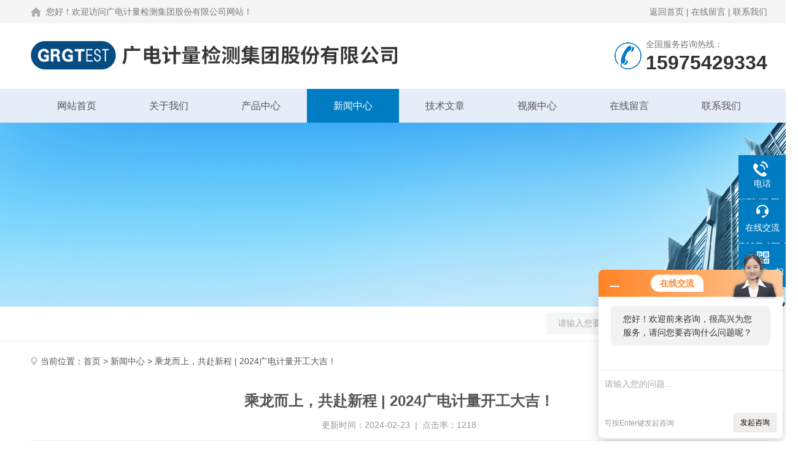

--- FILE ---
content_type: text/html; charset=utf-8
request_url: http://www.grgtmall-hb.com/News-608817.html
body_size: 4943
content:
<!DOCTYPE html PUBLIC "-//W3C//DTD XHTML 1.0 Transitional//EN" "http://www.w3.org/TR/xhtml1/DTD/xhtml1-transitional.dtd">
<html xmlns="http://www.w3.org/1999/xhtml">
<head>
<meta http-equiv="Content-Type" content="text/html; charset=utf-8" />
<title>乘龙而上，共赴新程 | 2024广电计量开工大吉！-广电计量检测集团股份有限公司</title>


<link rel="stylesheet" type="text/css" href="/skins/691795/css/style.css">
<link rel="stylesheet" type="text/css" href="/skins/691795/css/swiper.min.css">
<script src="/skins/691795/js/jquery-3.6.0.min.js"></script>
<script src="/skins/691795/js/swiper.min.js"></script>

<!--此Js使手机浏览器的active为可用状态-->
<script type="text/javascript">
    document.addEventListener("touchstart", function () { }, true);
</script>
<!--导航当前状态 JS-->
<script language="javascript" type="text/javascript"> 
	var nav= '4';
</script>
<!--导航当前状态 JS END-->
<link rel="shortcut icon" href="/Skins/691795/favicon.ico" />
<script type="application/ld+json">
{
"@context": "https://ziyuan.baidu.com/contexts/cambrian.jsonld",
"@id": "http://www.grgtmall-hb.com/News-608817.html",
"title": "乘龙而上，共赴新程 | 2024广电计量开工大吉！",
"pubDate": "2024-02-23T17:15:22",
"upDate": "2024-02-23T17:15:22"
    }</script>
<script language="javaScript" src="/js/JSChat.js"></script><script language="javaScript">function ChatBoxClickGXH() { DoChatBoxClickGXH('http://chat.hbzhan.com',702837) }</script><script>!window.jQuery && document.write('<script src="https://public.mtnets.com/Plugins/jQuery/2.2.4/jquery-2.2.4.min.js">'+'</scr'+'ipt>');</script><script type="text/javascript" src="http://chat.hbzhan.com/chat/KFCenterBox/691795"></script><script type="text/javascript" src="http://chat.hbzhan.com/chat/KFLeftBox/691795"></script><script>
(function(){
var bp = document.createElement('script');
var curProtocol = window.location.protocol.split(':')[0];
if (curProtocol === 'https') {
bp.src = 'https://zz.bdstatic.com/linksubmit/push.js';
}
else {
bp.src = 'http://push.zhanzhang.baidu.com/push.js';
}
var s = document.getElementsByTagName("script")[0];
s.parentNode.insertBefore(bp, s);
})();
</script>
<meta name="mobile-agent" content="format=html5;url=http://m.grgtmall-hb.com/news-608817.html">
<script type="text/javascript">
if(navigator.userAgent.match(/(iPhone|iPod|Android|ios)/i)){
    window.location = window.location.href.replace("www", "m");
}
</script>
</head>

<body>
<!--Top begin-->
<header>
  <div class="h_headtop">
    <div class="w1200 clear">
      <div class="fl hyc">您好！欢迎访问广电计量检测集团股份有限公司网站！</div>
      <div class="fr ppc"><a href="/">返回首页</a> <span>|</span> <a href="/order.html" rel="nofollow" >在线留言</a> <span>|</span> <a href="/contact.html" rel="nofollow" >联系我们</a></div>
    </div>
  </div>
  <div class="h_top">
    <div class="w1200 clear">
      <div class="logo fl"> <img src="/skins/691795/images/logo.jpg" alt="广电计量检测集团股份有限公司"></div>
      <div class="tel fr"> <span>全国服务咨询热线：</span>
        <p>15975429334</p>
      </div>
    </div>
  </div>
  <div class="ly_nav">
    <div class="w1200">
      <div class="menu_open"> <i></i> <i></i> <i></i> </div>
      <div class="nav">
        <ul class="nav_ul clear">
          <li id="navId1" class="nav_item"><a href="/">网站首页</a></li>
          <li id="navId2" class="nav_item"><a href="/aboutus.html" rel="nofollow" >关于我们</a></li>
          <li id="navId3" class="nav_item"><a href="/products.html">产品中心</a></li>
          <li id="navId4" class="nav_item"><a href="/news.html">新闻中心</a><!--<i></i>--></li>
          <li id="navId5" class="nav_item"><a href="/article.html">技术文章</a></li>
          <li id="navId6" class="nav_item"><a href="/video.html" rel="nofollow" >视频中心</a></li>
          <li id="navId7" class="nav_item"><a href="/order.html" rel="nofollow" >在线留言</a><!--<i></i>--></li>
          <li id="navId8" class="nav_item"><a href="/contact.html" rel="nofollow" >联系我们</a></li>
        </ul>
      </div>
      <div class="hcover"></div>
    </div>
  </div>
  <script language="javascript" type="text/javascript">
	try {
		document.getElementById("navId" + nav).className = "nav_item on";
	}
	catch (e) {}
</script> 
</header>
<!--Top end--> 
<script src="http://www.hbzhan.com/mystat.aspx?u=grgtmall"></script>

<!--nybanner start-->
<div class="nybanner"><img src="/skins/691795/images/ny_banner.jpg"></div>
<!--nybanner end--> 

<!--产品搜索 begin-->
<div class="h_search">
  <div class="w1200 clear">
    <div class="fl">
    </div>
    <div class="fr">
      <form class="search clear" action="/products.html" id="form1" name="form1" method="post">
        <input class="input fl" type="text" name="keyword" value="请输入您要查询的产品" autocomplete="off" onfocus="if(this.value=='请输入您要查询的产品'){this.value='';this.style.color='#a4ada9' }" onblur="if(this.value=='') if(this.value=='')" style="color: rgb(164, 173, 169);">
        <input class="submit fl" type="submit" name="Submit" value="">
      </form>
    </div>
  </div>
</div>
<!--产品搜索 end-->

<!--内页中间主体内容 begin-->
<div class="ny_content">
    <div class="w1200 clear">
        <div class="ny_bread_nav"><img src="/skins/691795/images/position.png" />当前位置：<a href="/">首页</a> > <a href="/news.html">新闻中心</a> > 乘龙而上，共赴新程 | 2024广电计量开工大吉！</div>
    </div>
    
    <div class="ny_content_bd">
    	<div class="w1200 clear">
	<div class="ny_newsdetail clear">
       <h1 class="ny_newsdetail_title">乘龙而上，共赴新程 | 2024广电计量开工大吉！</h1>
       <div class="ny_newsdetail_tips">更新时间：2024-02-23&nbsp;&nbsp;|&nbsp;&nbsp;点击率：1218</div>
       <div class="ny_newsdetail_con">
          <p>龙腾虎跃迎新春，开工大吉共启航。2月18日（正月初九），广电计量总部举行了简朴而隆重的开工仪式，为广大员工送去新春祝福，共贺龙年开工大吉。与此同时，全国各分子公司也已全面开工，全体广电计量人精神抖擞，以全新姿态和积极态度投入岗位工作，跑好新年“第一棒"！</p><p><br/></p><p>开工仪式上，广电计量党委书记、董事长杨文峰；广电计量党委副书记、总经理明志茂率公司管理团队出席，鼓励广大员工在新的一年守正创新，勇毅前行；并向广大客户、投资者、合作伙伴等表达美好的新春祝福，期望携手开启高质量发展新征程。</p><p><br style="text-align: left; margin-bottom: 10px;"/></p><p style="text-align: center"><img src="https://img60.hbzhan.com/9/20240223/638443051260047660739.jpg" width="698" height="465" style="max-width: 800px; max-height: 300%; width: 698px; height: 465px;"/></p><p style="text-align: center"><img src="https://img60.hbzhan.com/9/20240223/638443051266766668371.jpg" width="697" height="464" style="max-width: 800px; max-height: 300%; width: 697px; height: 464px;"/></p><p style="text-align: center"><img src="https://img41.hbzhan.com/9/20240223/638443051271783639210.jpg" width="696" height="464" style="max-width: 800px; max-height: 300%; width: 696px; height: 464px;"/></p><p style="text-align: center"><img src="https://img41.hbzhan.com/9/20240223/638443051275689878977.jpg" width="692" height="459" style="max-width: 800px; max-height: 300%; width: 692px; height: 459px;"/></p><p><br/></p><p style="text-align: center;"><span style="color: rgb(255, 0, 0);"><strong>新年新气象</strong></span></p><p style="text-align: center;"><span style="color: rgb(255, 0, 0);"><strong>新年新征程</strong></span></p><p style="text-align: center;"><span style="color: rgb(255, 0, 0);"><strong>广电计量将继续以奋进之姿</strong></span></p><p style="text-align: center;"><span style="color: rgb(255, 0, 0);"><strong>展现新作为</strong></span></p><p style="text-align: center;"><span style="color: rgb(255, 0, 0);"><strong>开创新篇章！</strong></span></p>
       </div>
       <div class="ny_PrevNext">
        <div class="Prev">上一篇：<a href="/News-608474.html">广电计量新获福特汽车、长城汽车第三方实验室能力认可</a></div>
        <div class="Next">下一篇：<a href="/News-609048.html">广电计量参加番禺区高质量发展大会：助力“智造+智核”产业高质量发展</a></div>
       </div>
      </div>  
        </div>
    </div>

</div>
<!--内页中间主体内容 end-->


<!--foot begin-->
<div class="pc_foot">
  <div class="pc_ft_main w1200 clear">
    <div class="ft_list">
      <ul>
        <li><b>关于我们</b><a href="/aboutus.html" rel="nofollow">公司简介</a><a href="/news.html">新闻动态</a><a href="/article.html">技术文章</a></li>
        <li><b>产品系列</b>
           
           <a href="/ParentList-1744976.html">仪器计量</a>
           
           <a href="/ParentList-1744978.html">环境可靠性</a>
           
           <a href="/ParentList-1783152.html">元器件筛选及失效分析</a>
           
           <a href="/ParentList-1745042.html">电磁兼容（EMC）</a>
           
           <a href="/ParentList-1834366.html">信息化和数字化</a>
           
           <a href="/ParentList-1795946.html">电子电器</a>
           
           <a href="/ParentList-1896649.html">汽车整车与零部件检测</a>
           
           <a href="/ParentList-1745028.html">化学材料检测</a>
           
           <a href="/ParentList-1745033.html">环保检测</a>
           
           <a href="/ParentList-1745049.html">培训与咨询</a>
           
           <a href="/ParentList-1745052.html">标准物质</a>
           
           <a href="/ParentList-1798029.html">纺织轻工家居</a>
           
           <a href="/ParentList-1805148.html">电力</a>
           
           <a href="/ParentList-1805695.html">轨道交通</a>
           
           <a href="/ParentList-1817583.html">仪器设备服务</a>
           
           <a href="/ParentList-1818812.html">管理体系认证</a>
         
        </li>
        <li><b>栏目导航</b><a href="/products.html">产品中心</a><a href="/honor.html" rel="nofollow">荣誉资质</a></li>
        <li><b>加入我们</b><a href="/order.html" rel="nofollow">在线留言</a><a href="/contact.html" rel="nofollow">联系我们</a></li>
      </ul>
    </div>
    <div class="ft_ewm"><img src="/skins/691795/images/side_ewm.jpg" class="ewm_img"><b>扫一扫，关注微信</b></div>
    <div class="ft_ewm"><img src="/skins/691795/images/side_ewm2.jpg" class="ewm_img"><b>广电计量官方商城</b></div>
    <div class="clear"></div>
    <div class="foot_icona"> <span class="address">地址：广州市番禺区石碁镇创运路8号广电计量科技产业园</span> <span class="email">邮箱：limx3@grgtest.com</span> <span class="fax">传真：020-38698685</span> </div>
  </div>
  <div class="ft_copy">
    <div class="w1200 clear">
      <div class="copy_l fl">&copy;2026 广电计量检测集团股份有限公司 版权所有 All Rights Reserved.&nbsp;&nbsp;<a href="http://beian.miit.gov.cn/" target="_blank" rel="nofollow">备案号：粤ICP备11014689号</a></div>
      <div class="copy_r fr">技术支持：<a href="http://www.hbzhan.com" target="_blank" rel="nofollow">环保在线</a>&nbsp;&nbsp;<a href="http://www.hbzhan.com/login" target="_blank" rel="nofollow">管理登陆</a>&nbsp;&nbsp;<a href="/sitemap.xml" target="_blank">sitemap.xml</a></div>
    </div>
  </div>
</div>
<!--foot end--> 


<!--右侧漂浮 begin-->
<div class="client-2"> 
    <ul id="client-2"> 
      <!--<li class="my-kefu-qq"> 
       <div class="my-kefu-main"> 
        <div class="my-kefu-left"><a class="online-contact-btn" href="http://wpa.qq.com/msgrd?v=3&amp;uin=&amp;site=qq&amp;menu=yes" target="_blank"><i></i><p>QQ咨询</p></a></div> <div class="my-kefu-right"></div> 
       </div>
      </li>--> 
      <li class="my-kefu-tel"> 
       <div class="my-kefu-tel-main"> 
        <div class="my-kefu-left"><i></i><p>电话</p></div> 
        <a  href="tel:400-602-0999" class="my-kefu-tel-right">400-602-0999</a> 
       </div>
      </li> 
      <li class="my-kefu-liuyan"> 
       <div class="my-kefu-main"> 
        <div class="my-kefu-left"><a onclick="ChatBoxClickGXH()" href="#" target="_self"><i></i><p>在线交流</p></a></div> 
        <div class="my-kefu-right"></div> 
       </div>
      </li> 
      <li class="my-kefu-weixin"> 
       <div class="my-kefu-main"> 
        <div class="my-kefu-left"><i></i><p> 微信扫一扫 </p> </div> 
        <div class="my-kefu-right"> </div> 
        <div class="my-kefu-weixin-pic"><img src="/skins/691795/images/side_ewm.jpg"> </div> 
       </div>
      </li> 
      <li class="my-kefu-ftop"> 
       <div class="my-kefu-main"> 
        <div class="my-kefu-left"><a href="javascript:;"><i></i><p>返回顶部</p></a> </div> 
        <div class="my-kefu-right"> </div> 
       </div>
      </li> 
    </ul> 
</div>
<!--右侧漂浮 end-->

<script type="text/javascript" src="/skins/691795/js/pt_js.js"></script>

 <script type='text/javascript' src='/js/VideoIfrmeReload.js?v=001'></script>
  
</html>
</body>